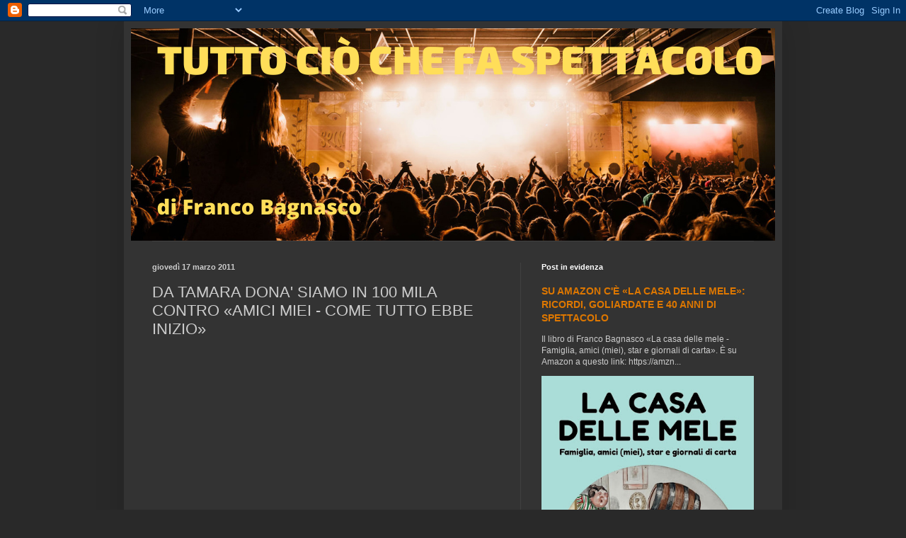

--- FILE ---
content_type: text/html; charset=UTF-8
request_url: https://www.lospettacolodevecontinuare.com/b/stats?style=WHITE_TRANSPARENT&timeRange=ALL_TIME&token=APq4FmBWWXfVmjfhj2_2N9wl1-6oqHqBfZBnIbcgMoe-jj2Yzpq1gNLIaadRQ_2v65N-i6LKaQ1JqWNoRPXtarLJ6VleLRr4SQ
body_size: -33
content:
{"total":3350698,"sparklineOptions":{"backgroundColor":{"fillOpacity":0.1,"fill":"#ffffff"},"series":[{"areaOpacity":0.3,"color":"#fff"}]},"sparklineData":[[0,44],[1,36],[2,45],[3,44],[4,65],[5,56],[6,58],[7,38],[8,50],[9,46],[10,43],[11,43],[12,40],[13,61],[14,36],[15,49],[16,51],[17,42],[18,48],[19,64],[20,99],[21,60],[22,62],[23,40],[24,41],[25,31],[26,39],[27,37],[28,42],[29,51]],"nextTickMs":276923}

--- FILE ---
content_type: text/html; charset=utf-8
request_url: https://www.google.com/recaptcha/api2/aframe
body_size: 223
content:
<!DOCTYPE HTML><html><head><meta http-equiv="content-type" content="text/html; charset=UTF-8"></head><body><script nonce="SZioH4oV9uIywy83c-5K_A">/** Anti-fraud and anti-abuse applications only. See google.com/recaptcha */ try{var clients={'sodar':'https://pagead2.googlesyndication.com/pagead/sodar?'};window.addEventListener("message",function(a){try{if(a.source===window.parent){var b=JSON.parse(a.data);var c=clients[b['id']];if(c){var d=document.createElement('img');d.src=c+b['params']+'&rc='+(localStorage.getItem("rc::a")?sessionStorage.getItem("rc::b"):"");window.document.body.appendChild(d);sessionStorage.setItem("rc::e",parseInt(sessionStorage.getItem("rc::e")||0)+1);localStorage.setItem("rc::h",'1769690722044');}}}catch(b){}});window.parent.postMessage("_grecaptcha_ready", "*");}catch(b){}</script></body></html>